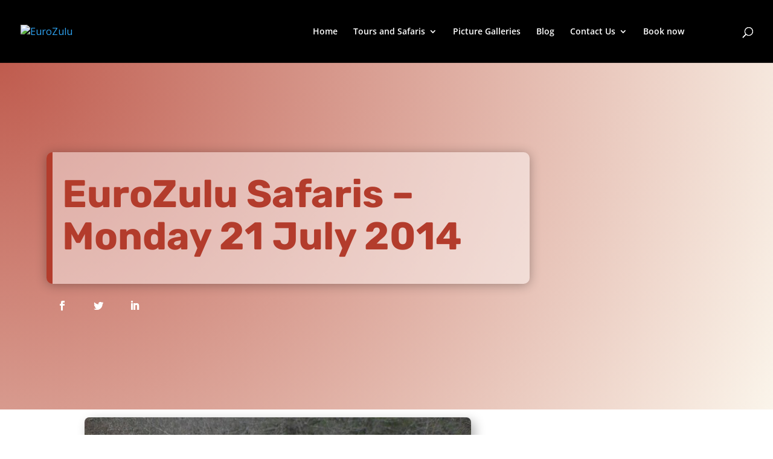

--- FILE ---
content_type: text/css
request_url: https://eurozulu.com/wp-content/themes/eurozulu/style.css?ver=4.17.6
body_size: 89
content:
/*
Theme Name:  EuroZulu
Theme URI:   https://eurozulu.com
Version:     1.0
Description: A child theme of Divi. This is a custom child theme created for our site EuroZulu.
Author:      Edwin
Author URI:  https://getset2go.com
Template:    Divi
*/

/*- Add any CSS custom code for this child theme below this line -*/

--- FILE ---
content_type: text/css
request_url: https://eurozulu.com/wp-content/et-cache/1/205/1027/et-core-unified-tb-209675-deferred-1027.min.css?ver=1767301590
body_size: 1890
content:
.et_pb_row_4_tb_body.et_pb_row,.et_pb_row_5_tb_body.et_pb_row,.et_pb_row_6_tb_body.et_pb_row,.et_pb_row_8_tb_body.et_pb_row{margin-top:0px!important;margin-bottom:0px!important}.et_pb_text_1_tb_body{line-height:1.8em;font-family:'Montserrat',Helvetica,Arial,Lucida,sans-serif;font-size:21px;line-height:1.8em;padding-top:5vw!important;padding-bottom:2vw!important;margin-top:0px!important}.et_pb_text_1_tb_body.et_pb_text a,.et_pb_text_1_tb_body.et_pb_text blockquote,.et_pb_text_2_tb_body.et_pb_text a,.et_pb_text_2_tb_body.et_pb_text blockquote,.et_pb_text_3_tb_body.et_pb_text a,.et_pb_text_3_tb_body.et_pb_text blockquote,.et_pb_text_4_tb_body.et_pb_text a,.et_pb_text_4_tb_body.et_pb_text blockquote,.et_pb_text_5_tb_body.et_pb_text a,.et_pb_text_5_tb_body.et_pb_text blockquote,.et_pb_text_6_tb_body.et_pb_text blockquote,.et_pb_text_7_tb_body.et_pb_text a,.et_pb_text_7_tb_body.et_pb_text blockquote,.et_pb_text_8_tb_body.et_pb_text a,.et_pb_text_8_tb_body.et_pb_text blockquote{color:#eb5f4f!important}.et_pb_text_1_tb_body a,.et_pb_text_2_tb_body a,.et_pb_text_5_tb_body a,.et_pb_text_7_tb_body a,.et_pb_text_8_tb_body a{text-decoration:underline;-webkit-text-decoration-color:#eb5f4f;text-decoration-color:#eb5f4f}.et_pb_text_1_tb_body blockquote,.et_pb_text_2_tb_body blockquote,.et_pb_text_5_tb_body blockquote,.et_pb_text_6_tb_body blockquote,.et_pb_text_7_tb_body blockquote,.et_pb_text_8_tb_body blockquote{font-family:'Montserrat',Helvetica,Arial,Lucida,sans-serif;font-weight:600;font-size:16px;border-width:18px;border-color:#eb5f4f}.et_pb_text_1_tb_body h1{font-family:'Montserrat',Helvetica,Arial,Lucida,sans-serif;font-weight:700;color:#b33c2c!important;line-height:1.4em;text-align:left}.et_pb_text_1_tb_body h2,.et_pb_text_5_tb_body h2,.et_pb_text_6_tb_body h2,.et_pb_text_7_tb_body h2,.et_pb_text_8_tb_body h2{font-family:'Montserrat',Helvetica,Arial,Lucida,sans-serif;color:#b33c2c!important;line-height:1.4em}.et_pb_text_1_tb_body h3{font-family:'Montserrat',Helvetica,Arial,Lucida,sans-serif;font-size:38px;color:#b33c2c!important;line-height:1.4em}.et_pb_text_1_tb_body h4,.et_pb_text_2_tb_body h3,.et_pb_text_2_tb_body h4,.et_pb_text_3_tb_body h3,.et_pb_text_3_tb_body h4,.et_pb_text_4_tb_body h3,.et_pb_text_4_tb_body h4,.et_pb_text_5_tb_body h3,.et_pb_text_6_tb_body h3,.et_pb_text_7_tb_body h3,.et_pb_text_8_tb_body h3{font-family:'Montserrat',Helvetica,Arial,Lucida,sans-serif;font-size:24px;color:#b33c2c!important;line-height:1.4em}.et_pb_comments_0_tb_body .comment-reply-title{color:#000000!important}.et_pb_comments_0_tb_body .comment_postinfo span{font-size:18px!important;color:#000000!important}.et_pb_comments_0_tb_body{background-color:#f4f4f4;padding-top:14px!important;padding-right:22px!important;padding-bottom:14px!important;padding-left:22px!important}body #page-container .et_pb_section .et_pb_comments_0_tb_body.et_pb_comments_module .et_pb_button{color:#ffffff!important;font-size:20px}body #page-container .et_pb_section .et_pb_comments_0_tb_body.et_pb_comments_module .et_pb_button:after{font-size:1.6em}body.et_button_custom_icon #page-container .et_pb_comments_0_tb_body.et_pb_comments_module .et_pb_button:after{font-size:20px}.et_pb_section_3_tb_body.et_pb_section{background-color:#f7f7f7!important}.et_pb_text_2_tb_body{line-height:1.8em;font-size:21px;line-height:1.8em}.et_pb_text_2_tb_body h1{color:#b33c2c!important;line-height:1.4em;text-align:left}.et_pb_text_2_tb_body h2{font-family:'Rubik',Helvetica,Arial,Lucida,sans-serif;font-weight:700;font-size:42px;color:#b33c2c!important;line-height:1.2em}.et_pb_divider_0_tb_body{margin-top:1vh!important;margin-bottom:1vh!important;width:50%;max-width:50px}.et_pb_divider_0_tb_body:before{border-top-color:#b33c2c;border-top-width:5px}.et_pb_contact_form_0_tb_body.et_pb_contact_form_container h1,.et_pb_contact_form_0_tb_body.et_pb_contact_form_container h2.et_pb_contact_main_title,.et_pb_contact_form_0_tb_body.et_pb_contact_form_container h3.et_pb_contact_main_title,.et_pb_contact_form_0_tb_body.et_pb_contact_form_container h4.et_pb_contact_main_title,.et_pb_contact_form_0_tb_body.et_pb_contact_form_container h5.et_pb_contact_main_title,.et_pb_contact_form_0_tb_body.et_pb_contact_form_container h6.et_pb_contact_main_title{font-family:'Arimo',Helvetica,Arial,Lucida,sans-serif;font-weight:700;font-size:42px}.et_pb_contact_form_0_tb_body.et_pb_contact_form_container .input,.et_pb_contact_form_0_tb_body.et_pb_contact_form_container .input::placeholder,.et_pb_contact_form_0_tb_body.et_pb_contact_form_container .input[type=checkbox]+label,.et_pb_contact_form_0_tb_body.et_pb_contact_form_container .input[type=radio]+label{font-family:'Arimo',Helvetica,Arial,Lucida,sans-serif}.et_pb_contact_form_0_tb_body.et_pb_contact_form_container .input::-webkit-input-placeholder{font-family:'Arimo',Helvetica,Arial,Lucida,sans-serif}.et_pb_contact_form_0_tb_body.et_pb_contact_form_container .input::-moz-placeholder{font-family:'Arimo',Helvetica,Arial,Lucida,sans-serif}.et_pb_contact_form_0_tb_body.et_pb_contact_form_container .input:-ms-input-placeholder{font-family:'Arimo',Helvetica,Arial,Lucida,sans-serif}body #page-container .et_pb_section .et_pb_contact_form_0_tb_body.et_pb_contact_form_container.et_pb_module .et_pb_button{color:#ffffff!important;border-width:0px!important;border-radius:5px;letter-spacing:4px;font-size:14px;font-family:'Arimo',Helvetica,Arial,Lucida,sans-serif!important;font-weight:700!important;text-transform:uppercase!important;background-color:#b33c2c!important;padding-top:16px!important;padding-right:25px!important;padding-bottom:16px!important;padding-left:25px!important;margin-top:18px!important}body #page-container .et_pb_section .et_pb_contact_form_0_tb_body.et_pb_contact_form_container.et_pb_module .et_pb_button:hover:after{margin-left:.3em;left:auto;margin-left:.3em;opacity:1}body #page-container .et_pb_section .et_pb_contact_form_0_tb_body.et_pb_contact_form_container.et_pb_module .et_pb_button:after{line-height:inherit;font-size:inherit!important;margin-left:-1em;left:auto;font-family:ETmodules!important;font-weight:400!important}.et_pb_contact_form_0_tb_body .input,.et_pb_contact_form_0_tb_body .input[type="checkbox"]+label i,.et_pb_contact_form_0_tb_body .input[type="radio"]+label i{background-color:#ffffff}.et_pb_contact_form_0_tb_body .et_pb_contact_field input,.et_pb_contact_form_0_tb_body .et_pb_contact_field select,.et_pb_contact_form_0_tb_body .et_pb_contact_field textarea,.et_pb_contact_form_0_tb_body .et_pb_contact_field .et_pb_contact_field_options_list label>i,.et_pb_contact_form_0_tb_body input.et_pb_contact_captcha,.et_pb_contact_form_0_tb_body .et_pb_contact_submit{box-shadow:0px 2px 18px 0px rgba(0,0,0,0.3)}.et_pb_section_4_tb_body.et_pb_section{padding-top:0px;padding-right:0px;padding-bottom:40px;padding-left:0px}.et_pb_section_5_tb_body.et_pb_section{padding-top:0px;padding-right:0px;padding-bottom:40px;padding-left:0px;background-color:#000000!important}.et_pb_row_7_tb_body{background-image:linear-gradient(180deg,#000000 0%,rgba(179,60,44,0.63) 100%)}.et_pb_row_7_tb_body.et_pb_row{padding-top:0px!important;padding-right:0px!important;padding-bottom:0px!important;padding-left:0px!important;padding-top:0px;padding-right:0px;padding-bottom:0px;padding-left:0px}.et_pb_text_3_tb_body{line-height:1.8em;font-family:'Montserrat',Helvetica,Arial,Lucida,sans-serif;font-size:18px;line-height:1.8em;padding-top:0px!important;padding-bottom:0px!important;margin-top:110px!important;margin-bottom:4%!important}.et_pb_text_3_tb_body blockquote,.et_pb_text_4_tb_body blockquote{font-size:16px;border-width:18px;border-color:#eb5f4f}.et_pb_text_3_tb_body h1,.et_pb_text_4_tb_body h1{font-family:'Montserrat',Helvetica,Arial,Lucida,sans-serif;color:#b33c2c!important;line-height:1.4em;text-align:left}.et_pb_text_3_tb_body h2{font-family:'Montserrat',Helvetica,Arial,Lucida,sans-serif;text-transform:uppercase;font-size:35px;color:#b33c2c!important;letter-spacing:2px;line-height:1.5em;text-align:left}.et_pb_button_0_tb_body_wrapper .et_pb_button_0_tb_body,.et_pb_button_0_tb_body_wrapper .et_pb_button_0_tb_body:hover{padding-right:34px!important;padding-left:34px!important}body #page-container .et_pb_section .et_pb_button_0_tb_body{color:#ffffff!important;border-width:0px!important;border-color:#dca47d;border-radius:5px;letter-spacing:3px;font-size:20px;font-family:'Montserrat',Helvetica,Arial,Lucida,sans-serif!important;text-transform:uppercase!important;background-color:#b33c2c}body #page-container .et_pb_section .et_pb_button_0_tb_body:hover{border-color:#c99872!important;border-radius:0px!important;letter-spacing:3px!important;background-image:initial;background-color:#c99872}body #page-container .et_pb_section .et_pb_button_0_tb_body:before,body #page-container .et_pb_section .et_pb_button_0_tb_body:after{display:none!important}.et_pb_button_0_tb_body{box-shadow:0px 2px 18px 0px rgba(0,0,0,0.3);transition:background-color 300ms ease 0ms,border 300ms ease 0ms,border-radius 300ms ease 0ms,letter-spacing 300ms ease 0ms}.et_pb_button_0_tb_body,.et_pb_button_0_tb_body:after{transition:all 300ms ease 0ms}.et_pb_text_4_tb_body{line-height:1.8em;font-family:'Montserrat',Helvetica,Arial,Lucida,sans-serif;font-size:18px;line-height:1.8em;margin-bottom:4%!important}.et_pb_text_4_tb_body h2{font-family:'Montserrat',Helvetica,Arial,Lucida,sans-serif;text-transform:uppercase;font-size:40px;color:#edd4aa!important;letter-spacing:2px;line-height:1.5em;text-align:left}.et_pb_text_5_tb_body{line-height:1.8em;font-family:'Montserrat',Helvetica,Arial,Lucida,sans-serif;font-size:18px;line-height:1.8em;padding-top:0px!important;padding-bottom:0px!important;margin-bottom:6%!important}.et_pb_text_5_tb_body h1{font-family:'Oswald',Helvetica,Arial,Lucida,sans-serif;text-transform:uppercase;font-size:16px;color:#DCA57D!important;letter-spacing:2px;line-height:1.7em;text-align:left}.et_pb_text_5_tb_body h4,.et_pb_text_6_tb_body h4,.et_pb_text_7_tb_body h4,.et_pb_text_8_tb_body h4{font-family:'Oswald',Helvetica,Arial,Lucida,sans-serif;text-transform:uppercase;font-size:16px;color:#b33c2c!important;letter-spacing:1px;line-height:1.5em}.et_pb_text_6_tb_body{line-height:1.8em;font-family:'Nunito',Helvetica,Arial,Lucida,sans-serif;font-size:18px;line-height:1.8em;padding-top:0px!important;padding-bottom:0px!important;margin-bottom:6%!important}.et_pb_text_6_tb_body.et_pb_text a{color:#edd4aa!important}.et_pb_text_6_tb_body a{text-decoration:underline}.et_pb_text_6_tb_body h1{font-family:'Montserrat',Helvetica,Arial,Lucida,sans-serif;text-transform:uppercase;font-size:16px;color:#b33c2c!important;letter-spacing:2px;line-height:1.7em;text-align:left}.et_pb_text_7_tb_body,.et_pb_text_8_tb_body{line-height:1.5em;font-family:'Montserrat',Helvetica,Arial,Lucida,sans-serif;font-size:18px;line-height:1.5em;padding-top:0px!important;padding-bottom:0px!important;margin-bottom:6%!important}.et_pb_text_7_tb_body h1,.et_pb_text_8_tb_body h1{font-family:'Montserrat',Helvetica,Arial,Lucida,sans-serif;text-transform:uppercase;font-size:16px;color:#DCA57D!important;letter-spacing:2px;line-height:1.7em;text-align:left}.et_pb_code_0_tb_body{text-align:center}.et_pb_column_5_tb_body,.et_pb_column_6_tb_body,.et_pb_column_11_tb_body{padding-top:5%;padding-right:0px;padding-bottom:5%;padding-left:0px}.et_pb_column_9_tb_body{background-image:linear-gradient(90deg,#000000 22%,rgba(179,60,44,0.28) 100%),url(https://rooftop-marketing.wpmudev.host/eurozulu/wp-content/uploads/sites/205/2020/08/elephant-nightfall.jpg);background-color:rgba(0,0,0,0.6);padding-top:100px;padding-right:10%;padding-bottom:100px;padding-left:10%}.et_pb_column_10_tb_body{background-color:#000000;padding-top:100px;padding-right:10%;padding-bottom:100px;padding-left:10%}.et_pb_text_1_tb_body.et_pb_module,.et_pb_text_2_tb_body.et_pb_module,.et_pb_divider_0_tb_body.et_pb_module,.et_pb_text_3_tb_body.et_pb_module,.et_pb_text_4_tb_body.et_pb_module,.et_pb_text_5_tb_body.et_pb_module,.et_pb_text_6_tb_body.et_pb_module,.et_pb_text_7_tb_body.et_pb_module,.et_pb_text_8_tb_body.et_pb_module{margin-left:auto!important;margin-right:auto!important}@media only screen and (min-width:981px){.et_pb_text_1_tb_body,.et_pb_text_2_tb_body,.et_pb_text_3_tb_body,.et_pb_text_4_tb_body,.et_pb_text_5_tb_body,.et_pb_text_6_tb_body,.et_pb_text_7_tb_body,.et_pb_text_8_tb_body{max-width:600%}.et_pb_row_7_tb_body,body #page-container .et-db #et-boc .et-l .et_pb_row_7_tb_body.et_pb_row,body.et_pb_pagebuilder_layout.single #page-container #et-boc .et-l .et_pb_row_7_tb_body.et_pb_row,body.et_pb_pagebuilder_layout.single.et_full_width_page #page-container #et-boc .et-l .et_pb_row_7_tb_body.et_pb_row{width:100%;max-width:100%}}@media only screen and (max-width:980px){.et_pb_text_1_tb_body,.et_pb_text_2_tb_body{font-size:14px;padding-top:4vh!important;padding-bottom:4vh!important}.et_pb_text_1_tb_body h1,.et_pb_text_2_tb_body h1,.et_pb_text_3_tb_body h1,.et_pb_text_4_tb_body h1,.et_pb_text_5_tb_body h1,.et_pb_text_6_tb_body h1,.et_pb_text_7_tb_body h1,.et_pb_text_8_tb_body h1{font-size:28px}body #page-container .et_pb_section .et_pb_comments_0_tb_body.et_pb_comments_module .et_pb_button:after{display:inline-block;opacity:0}body #page-container .et_pb_section .et_pb_comments_0_tb_body.et_pb_comments_module .et_pb_button:hover:after{opacity:1}body #page-container .et_pb_section .et_pb_contact_form_0_tb_body.et_pb_contact_form_container.et_pb_module .et_pb_button:after{line-height:inherit;font-size:inherit!important;margin-left:-1em;left:auto;display:inline-block;opacity:0;content:attr(data-icon);font-family:ETmodules!important;font-weight:400!important}body #page-container .et_pb_section .et_pb_contact_form_0_tb_body.et_pb_contact_form_container.et_pb_module .et_pb_button:before{display:none}body #page-container .et_pb_section .et_pb_contact_form_0_tb_body.et_pb_contact_form_container.et_pb_module .et_pb_button:hover:after{margin-left:.3em;left:auto;margin-left:.3em;opacity:1}.et_pb_row_7_tb_body,body #page-container .et-db #et-boc .et-l .et_pb_row_7_tb_body.et_pb_row,body.et_pb_pagebuilder_layout.single #page-container #et-boc .et-l .et_pb_row_7_tb_body.et_pb_row,body.et_pb_pagebuilder_layout.single.et_full_width_page #page-container #et-boc .et-l .et_pb_row_7_tb_body.et_pb_row{width:100%;max-width:100%}.et_pb_text_3_tb_body,.et_pb_text_4_tb_body,.et_pb_text_5_tb_body,.et_pb_text_6_tb_body,.et_pb_text_7_tb_body,.et_pb_text_8_tb_body{padding-top:4vh!important;padding-bottom:4vh!important}}@media only screen and (max-width:767px){.et_pb_text_1_tb_body h1,.et_pb_text_2_tb_body h1,.et_pb_text_3_tb_body h1,.et_pb_text_4_tb_body h1,.et_pb_text_5_tb_body h1,.et_pb_text_6_tb_body h1,.et_pb_text_7_tb_body h1,.et_pb_text_8_tb_body h1{font-size:26px}.et_pb_text_1_tb_body,.et_pb_text_2_tb_body,.et_pb_text_3_tb_body,.et_pb_text_4_tb_body,.et_pb_text_5_tb_body,.et_pb_text_6_tb_body,.et_pb_text_7_tb_body,.et_pb_text_8_tb_body{padding-top:3vh!important;padding-bottom:3vh!important;margin-top:20px!important}body #page-container .et_pb_section .et_pb_comments_0_tb_body.et_pb_comments_module .et_pb_button:after{display:inline-block;opacity:0}body #page-container .et_pb_section .et_pb_comments_0_tb_body.et_pb_comments_module .et_pb_button:hover:after{opacity:1}.et_pb_text_2_tb_body h2,.et_pb_contact_form_0_tb_body.et_pb_contact_form_container h1,.et_pb_contact_form_0_tb_body.et_pb_contact_form_container h2.et_pb_contact_main_title,.et_pb_contact_form_0_tb_body.et_pb_contact_form_container h3.et_pb_contact_main_title,.et_pb_contact_form_0_tb_body.et_pb_contact_form_container h4.et_pb_contact_main_title,.et_pb_contact_form_0_tb_body.et_pb_contact_form_container h5.et_pb_contact_main_title,.et_pb_contact_form_0_tb_body.et_pb_contact_form_container h6.et_pb_contact_main_title{font-size:36px}body #page-container .et_pb_section .et_pb_contact_form_0_tb_body.et_pb_contact_form_container.et_pb_module .et_pb_button:after{line-height:inherit;font-size:inherit!important;margin-left:-1em;left:auto;display:inline-block;opacity:0;content:attr(data-icon);font-family:ETmodules!important;font-weight:400!important}body #page-container .et_pb_section .et_pb_contact_form_0_tb_body.et_pb_contact_form_container.et_pb_module .et_pb_button:before{display:none}body #page-container .et_pb_section .et_pb_contact_form_0_tb_body.et_pb_contact_form_container.et_pb_module .et_pb_button:hover:after{margin-left:.3em;left:auto;margin-left:.3em;opacity:1}}